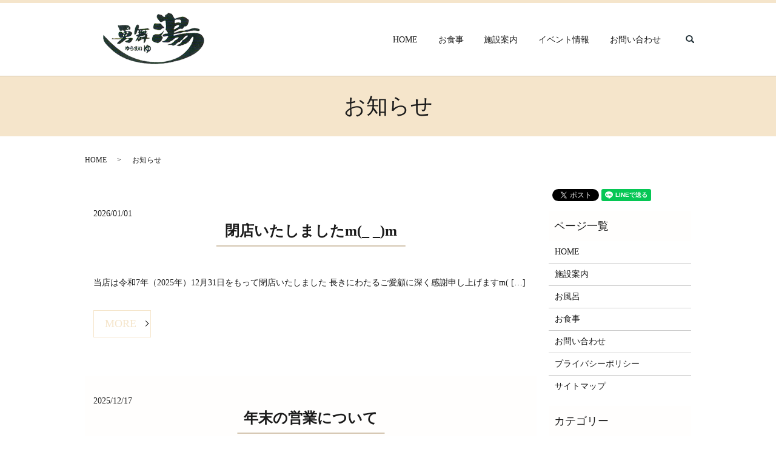

--- FILE ---
content_type: text/html; charset=UTF-8
request_url: https://www.yumaiyu.com/category/news
body_size: 4173
content:

<!DOCTYPE HTML>
<html lang="ja" prefix="og: http://ogp.me/ns#">
<head>
  <meta charset="utf-8">
  <meta http-equiv="X-UA-Compatible" content="IE=edge,chrome=1">
  <meta name="viewport" content="width=device-width, initial-scale=1">
  <title>お知らせ</title>
  
<!-- All in One SEO Pack 2.3.4.2 by Michael Torbert of Semper Fi Web Designob_start_detected [-1,-1] -->
<link rel="canonical" href="https://www.yumaiyu.com/category/news" />
<!-- /all in one seo pack -->
<link rel="alternate" type="application/rss+xml" title="勇舞湯 &raquo; お知らせ カテゴリーのフィード" href="https://www.yumaiyu.com/category/news/feed" />
<link rel='stylesheet' id='biz-cal-style-css'  href='https://www.yumaiyu.com/wp-content/plugins/biz-calendar/biz-cal.css?ver=2.2.0' type='text/css' media='all' />
<link rel='stylesheet' id='contact-form-7-css'  href='https://www.yumaiyu.com/wp-content/plugins/contact-form-7/includes/css/styles.css?ver=4.4.2' type='text/css' media='all' />
<script type='text/javascript' src='https://www.yumaiyu.com/wp-content/themes/yumaiyu.com/assets/js/vendor/jquery.min.js?ver=4.4.33'></script>
<script type='text/javascript'>
/* <![CDATA[ */
var bizcalOptions = {"holiday_title":"\u5b9a\u4f11\u65e5","temp_holidays":"2013-01-02\r\n2013-01-03\r\n","temp_weekdays":"","eventday_title":"\u30a4\u30d9\u30f3\u30c8\u958b\u50ac\u65e5","eventday_url":"","eventdays":"","month_limit":"\u5236\u9650\u306a\u3057","nextmonthlimit":"12","prevmonthlimit":"12","plugindir":"https:\/\/www.yumaiyu.com\/wp-content\/plugins\/biz-calendar\/","national_holiday":""};
/* ]]> */
</script>
<script type='text/javascript' src='https://www.yumaiyu.com/wp-content/plugins/biz-calendar/calendar.js?ver=2.2.0'></script>
  <link rel="stylesheet" href="https://www.yumaiyu.com/wp-content/themes/yumaiyu.com/assets/css/main.css?1769426851">
  <script src="https://www.yumaiyu.com/wp-content/themes/yumaiyu.com/assets/js/vendor/respond.min.js"></script>
  <script type="application/ld+json">
  {
    "@context": "http://schema.org",
    "@type": "BreadcrumbList",
    "itemListElement":
    [
      {
        "@type": "ListItem",
        "position": 1,
        "item":
        {
          "@id": "https://www.yumaiyu.com/",
          "name": "勇舞湯"
        }
      },
      {
        "@type": "ListItem",
        "position": 2,
        "item":
        {
          "@id": "https://www.yumaiyu.com/category/news/",
          "name": "お知らせ"
        }
      }
    ]
  }
  </script>


  <script type="application/ld+json">
  {
    "@context": "http://schema.org/",
    "@type": "LocalBusiness",
    "name": "勇舞湯",
    "address": "〒066-0075　北海道千歳市北信濃871-11",
    "telephone": "0123-27-2619",
    "faxNumber": "0123-23-6746",
    "url": "https://www.yumaiyu.com",
    "email": "info@yumaiyu.com",
    "image": "https://www.yumaiyu.com/wp-content/uploads/logo_ogp.jpg",
    "logo": "https://www.yumaiyu.com/wp-content/uploads/logo.svg"
  }
  </script>
</head>
<body class="scrollTop">

  <div id="fb-root"></div>
  <script>(function(d, s, id) {
    var js, fjs = d.getElementsByTagName(s)[0];
    if (d.getElementById(id)) return;
    js = d.createElement(s); js.id = id;
    js.src = "//connect.facebook.net/ja_JP/sdk.js#xfbml=1&version=v2.9";
    fjs.parentNode.insertBefore(js, fjs);
  }(document, 'script', 'facebook-jssdk'));</script>

  <header>
    <div class="primary_header">
      <div class="container">
        <div class="row">
                    <div class="title">
                          <a href="https://www.yumaiyu.com/">
                <object type="image/svg+xml" data="/wp-content/uploads/logo.svg" alt="勇舞湯"></object>
              </a>
                      </div>
          <nav class="global_nav"><ul><li><a href="https://www.yumaiyu.com/">HOME</a></li>
<li><a href="https://www.yumaiyu.com/food">お食事</a></li>
<li><a href="https://www.yumaiyu.com/facility">施設案内</a></li>
<li><a href="https://www.yumaiyu.com/category/event">イベント情報</a></li>
<li><a href="https://www.yumaiyu.com/contact">お問い合わせ</a></li>

                <li class="gnav_search">
                  <a href="#">search</a>
  <div class="epress_search">
    <form method="get" action="https://www.yumaiyu.com/">
      <input type="text" placeholder="" class="text" name="s" autocomplete="off" value="">
      <input type="submit" value="Search" class="submit">
    </form>
  </div>
  </li>
              </ul>
              <div class="menu_icon">
                <a href="#menu"><span>メニュー開閉</span></a>
              </div></nav>        </div>
      <!-- /.container --></div>
    </div>
  </header>

  <main>
              <h1 class="wow" style="">
      お知らせ            </h1>

    
    <div class="bread_wrap">
      <div class="container gutters">
        <div class="row bread">
              <ul class="col span_12">
              <li><a href="https://www.yumaiyu.com">HOME</a></li>
                      <li>お知らせ</li>
                  </ul>
          </div>
      </div>
    </div>
    <section>
      <div class="container gutters">
        <div class="row">
                    <div class="col span_9 column_main">
                              <article class="row article_list">
        <div class="col span_12">
          <div class="article_date">
            <p>2026/01/01</p>
          </div>
          <h2 class="wow">
            <a href="https://www.yumaiyu.com/news/211">閉店いたしましたm(_ _)m</a>
          </h2>
        </div>
        <div class="col span_12 article_list_content">
          当店は令和7年（2025年）12月31日をもって閉店いたしました 長きにわたるご愛顧に深く感謝申し上げますm( [&hellip;]          <div class="article_button">
            <p class="more"><a href="https://www.yumaiyu.com/news/211" class="add_arrow">MORE</a></p>
          </div>
        </div>
      </article>
                    <article class="row article_list">
        <div class="col span_12">
          <div class="article_date">
            <p>2025/12/17</p>
          </div>
          <h2 class="wow">
            <a href="https://www.yumaiyu.com/news/205">年末の営業について</a>
          </h2>
        </div>
        <div class="col span_12 article_list_content">
          年末の営業時間は以下の通りとなります 12/29（月）　12:15～22:30　通常通り 12/30（火）　1 [&hellip;]          <div class="article_button">
            <p class="more"><a href="https://www.yumaiyu.com/news/205" class="add_arrow">MORE</a></p>
          </div>
        </div>
      </article>
                    <article class="row article_list">
        <div class="col span_12">
          <div class="article_date">
            <p>2025/10/15</p>
          </div>
          <h2 class="wow">
            <a href="https://www.yumaiyu.com/news/199">閉店のお知らせ</a>
          </h2>
        </div>
        <div class="col span_12 article_list_content">
          大変急なことではありますが、当店は本年（令和7年）12月31日をもって閉店することになりました 閉店の理由につ [&hellip;]          <div class="article_button">
            <p class="more"><a href="https://www.yumaiyu.com/news/199" class="add_arrow">MORE</a></p>
          </div>
        </div>
      </article>
                    <article class="row article_list">
        <div class="col span_12">
          <div class="article_date">
            <p>2024/10/01</p>
          </div>
          <h2 class="wow">
            <a href="https://www.yumaiyu.com/news/195">入浴料金改定のお知らせ</a>
          </h2>
        </div>
        <div class="col span_12 article_list_content">
          2024/10/01より入浴料金を下記の通り改定させて頂きました。 大人500円 子供150円（変更なし）          <div class="article_button">
            <p class="more"><a href="https://www.yumaiyu.com/news/195" class="add_arrow">MORE</a></p>
          </div>
        </div>
      </article>
                    <article class="row article_list">
        <div class="col span_12">
          <div class="article_date">
            <p>2023/01/10</p>
          </div>
          <h2 class="wow">
            <a href="https://www.yumaiyu.com/news/144">HSP入浴に完全対応</a>
          </h2>
        </div>
        <div class="col span_12 article_list_content">
          HSP入浴に完全対応          <div class="article_button">
            <p class="more"><a href="https://www.yumaiyu.com/news/144" class="add_arrow">MORE</a></p>
          </div>
        </div>
      </article>
                    <article class="row article_list">
        <div class="col span_12">
          <div class="article_date">
            <p>2017/11/28</p>
          </div>
          <h2 class="wow">
            <a href="https://www.yumaiyu.com/news/7">ホームページをリニューアルしました。</a>
          </h2>
        </div>
        <div class="col span_12 article_list_content">
          ホームページをリニューアルしました。今後も定期的に様々な情報を更新してまいりますので、是非ご覧ください。          <div class="article_button">
            <p class="more"><a href="https://www.yumaiyu.com/news/7" class="add_arrow">MORE</a></p>
          </div>
        </div>
      </article>
      
            </div>
          <div class="col span_3 column_sub">
            <div>
<style>
.share_button {
  letter-spacing: -.40em;
  padding-top: 30px;
  margin-bottom: 7%;
}
.share_button > * {
  letter-spacing: normal;
}
.column_sub .share_button {
  margin-top: 0;
  padding-top: 0;
}
</style>
  <div class="container share_button">
    <!-- Facebook -->
    <style media="screen">
      .share_button > * {vertical-align: bottom; margin:0 2px;}
    </style>
    <div class="fb-share-button" data-href="https://www.yumaiyu.com/category/news" data-layout="button" data-size="small" data-mobile-iframe="false"><a class="fb-xfbml-parse-ignore" target="_blank" href="https://www.facebook.com/sharer/sharer.php?u=http%3A%2F%2Fweb01.iflag.jp%2Fshinki%2F1704%2Fshin-limited%2Fhtml%2Findex.html&amp;src=sdkpreparse">シェア</a></div>
    <!-- Twitter -->
    <a href="https://twitter.com/share" class="twitter-share-button">Tweet</a>
    <!-- LINE -->
    <div class="line-it-button" data-lang="ja" data-type="share-a" data-url="https://www.yumaiyu.com/category/news" style="display: none;"></div>
  </div>
</div>
<div class="sidebar">
  <div class="widget_wrap"><p class="widget_header">ページ一覧</p>		<ul>
			<li class="page_item page-item-11"><a href="https://www.yumaiyu.com/">HOME</a></li>
<li class="page_item page-item-67"><a href="https://www.yumaiyu.com/facility">施設案内</a></li>
<li class="page_item page-item-63"><a href="https://www.yumaiyu.com/bath">お風呂</a></li>
<li class="page_item page-item-72"><a href="https://www.yumaiyu.com/food">お食事</a></li>
<li class="page_item page-item-8"><a href="https://www.yumaiyu.com/contact">お問い合わせ</a></li>
<li class="page_item page-item-6"><a href="https://www.yumaiyu.com/policy">プライバシーポリシー</a></li>
<li class="page_item page-item-10"><a href="https://www.yumaiyu.com/sitemap">サイトマップ</a></li>
		</ul>
		</div><div class="widget_wrap"><p class="widget_header">カテゴリー</p>		<ul>
	<li class="cat-item cat-item-2 current-cat"><a href="https://www.yumaiyu.com/category/news" >お知らせ</a>
</li>
		</ul>
</div>		<div class="widget_wrap">		<p class="widget_header">最近の投稿</p>		<ul>
					<li>
				<a href="https://www.yumaiyu.com/news/211">閉店いたしましたm(_ _)m</a>
						</li>
					<li>
				<a href="https://www.yumaiyu.com/news/205">年末の営業について</a>
						</li>
					<li>
				<a href="https://www.yumaiyu.com/news/199">閉店のお知らせ</a>
						</li>
					<li>
				<a href="https://www.yumaiyu.com/news/195">入浴料金改定のお知らせ</a>
						</li>
					<li>
				<a href="https://www.yumaiyu.com/news/144">HSP入浴に完全対応</a>
						</li>
				</ul>
		</div>		<div class="widget_wrap"><div id='biz_calendar'></div></div>1</div>
          </div>
                  </div>
      </div>
    </section>

    
  </main>
<footer>    <div class="footer_nav_wrap">
      <div class="container">
        <div class="row">
        <nav class="col span_12 pc-only"><ul><li><a href="https://www.yumaiyu.com/">HOME</a></li>
<li><a href="https://www.yumaiyu.com/facility">施設案内</a></li>
<li><a href="https://www.yumaiyu.com/bath">お風呂</a></li>
<li><a href="https://www.yumaiyu.com/food">お食事</a></li>
<li><a href="https://www.yumaiyu.com/category/event">イベント情報</a></li>
<li><a href="https://www.yumaiyu.com/contact">お問い合わせ</a></li>
<li><a href="https://www.yumaiyu.com/policy">プライバシーポリシー</a></li>
<li><a href="https://www.yumaiyu.com/sitemap">サイトマップ</a></li>
</ul></nav>        </div>
      </div>
    </div>
    <div class="footer_copyright_wrap">
      <div class="container">
        <div class="row">
          <div class="col span_12">
            <p>Copyright &copy; 勇舞湯 All Rights Reserved.<br>
              【掲載の記事・写真・イラストなどの無断複写・転載を禁じます】</p>
          </div>
        </div>
      </div>
    </div>
    <p class="pagetop"><a href="#top"></a></p>
  </footer>

  <script src="https://www.yumaiyu.com/wp-content/themes/yumaiyu.com/assets/js/vendor/bundle.js"></script>
  <script src="https://www.yumaiyu.com/wp-content/themes/yumaiyu.com/assets/js/main.js?"></script>

  <!-- twitter -->
  <script>!function(d,s,id){var js,fjs=d.getElementsByTagName(s)[0],p=/^http:/.test(d.location)?'http':'https';if(!d.getElementById(id)){js=d.createElement(s);js.id=id;js.src=p+'://platform.twitter.com/widgets.js';fjs.parentNode.insertBefore(js,fjs);}}(document, 'script', 'twitter-wjs');</script>

  <script src="https://d.line-scdn.net/r/web/social-plugin/js/thirdparty/loader.min.js" async="async" defer="defer"></script>

  <script type='text/javascript' src='https://www.yumaiyu.com/wp-content/plugins/contact-form-7/includes/js/jquery.form.min.js?ver=3.51.0-2014.06.20'></script>
<script type='text/javascript'>
/* <![CDATA[ */
var _wpcf7 = {"loaderUrl":"https:\/\/www.yumaiyu.com\/wp-content\/plugins\/contact-form-7\/images\/ajax-loader.gif","recaptchaEmpty":"\u3042\u306a\u305f\u304c\u30ed\u30dc\u30c3\u30c8\u3067\u306f\u306a\u3044\u3053\u3068\u3092\u8a3c\u660e\u3057\u3066\u304f\u3060\u3055\u3044\u3002","sending":"\u9001\u4fe1\u4e2d ..."};
/* ]]> */
</script>
<script type='text/javascript' src='https://www.yumaiyu.com/wp-content/plugins/contact-form-7/includes/js/scripts.js?ver=4.4.2'></script>
</body>
</html>


--- FILE ---
content_type: image/svg+xml
request_url: https://www.yumaiyu.com/wp-content/uploads/logo.svg
body_size: 37239
content:
<svg xmlns="http://www.w3.org/2000/svg" xmlns:xlink="http://www.w3.org/1999/xlink" width="167" height="85" viewBox="0 0 167 85"><image data-name="LOGO mono" width="167" height="85" xlink:href="[data-uri]"/></svg>